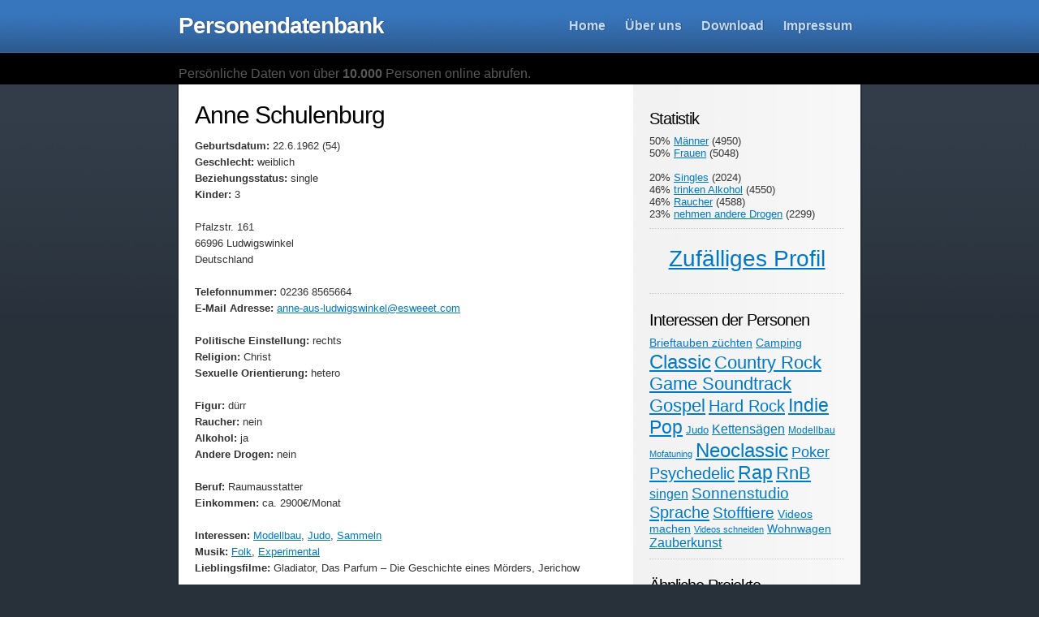

--- FILE ---
content_type: text/html; charset=utf-8
request_url: https://davidak.de/personen/8997-anne-schulenburg/
body_size: 4970
content:
<!DOCTYPE html PUBLIC "-//W3C//DTD XHTML 1.0 Strict//EN" "http://www.w3.org/TR/xhtml1/DTD/xhtml1-strict.dtd">
<html xmlns="http://www.w3.org/1999/xhtml" xml:lang="de" lang="de">

<head profile="http://gmpg.org/xfn/11">
<meta http-equiv="Content-Type" content="text/html; charset=UTF-8" />

<title>Anne Schulenburg in der Personendatenbank</title>

<meta name="generator" content="WordPress" />

<link rel="stylesheet" href="/personen/wp-content/themes/ColdBlue/css/reset.css" type="text/css" media="screen" />
<link rel="stylesheet" href="/personen/wp-content/themes/ColdBlue/css/style.css" type="text/css" media="screen" />
<!--[if lte IE 6]>
<link rel="stylesheet" href="/wp-content/themes/ColdBlue/css/legacy.css" type="text/css" media="screen" title="no title" charset="utf-8" />
<![endif]-->


<!-- All in One SEO Pack 2.2.7.6.2 by Michael Torbert of Semper Fi Web Design[296,346] -->
<meta name="description"  content="Geburtsdatum: 22.6.1962 ()Geschlecht: weiblichBeziehungsstatus: singleKinder: 3Pfalzstr. 16166996 LudwigswinkelDeutschlandTelefonnummer: 02236 8565664E-Mail" />

<meta name="keywords"  content="experimental,folk,judo,modellbau,sammeln,alkohol,frau,hetero,keine drogen,nichtraucher,single" />

<link rel="canonical" href="/personen/8997-anne-schulenburg/" />
<!-- /all in one seo pack -->
		<script type="text/javascript">
			window._wpemojiSettings = {"baseUrl":"https:\/\/s.w.org\/images\/core\/emoji\/72x72\/","ext":".png","source":{"concatemoji":"\/wp-includes\/js\/wp-emoji-release.min.js?ver=4.5.6"}};
			!function(a,b,c){function d(a){var c,d,e,f=b.createElement("canvas"),g=f.getContext&&f.getContext("2d"),h=String.fromCharCode;if(!g||!g.fillText)return!1;switch(g.textBaseline="top",g.font="600 32px Arial",a){case"flag":return g.fillText(h(55356,56806,55356,56826),0,0),f.toDataURL().length>3e3;case"diversity":return g.fillText(h(55356,57221),0,0),c=g.getImageData(16,16,1,1).data,d=c[0]+","+c[1]+","+c[2]+","+c[3],g.fillText(h(55356,57221,55356,57343),0,0),c=g.getImageData(16,16,1,1).data,e=c[0]+","+c[1]+","+c[2]+","+c[3],d!==e;case"simple":return g.fillText(h(55357,56835),0,0),0!==g.getImageData(16,16,1,1).data[0];case"unicode8":return g.fillText(h(55356,57135),0,0),0!==g.getImageData(16,16,1,1).data[0]}return!1}function e(a){var c=b.createElement("script");c.src=a,c.type="text/javascript",b.getElementsByTagName("head")[0].appendChild(c)}var f,g,h,i;for(i=Array("simple","flag","unicode8","diversity"),c.supports={everything:!0,everythingExceptFlag:!0},h=0;h<i.length;h++)c.supports[i[h]]=d(i[h]),c.supports.everything=c.supports.everything&&c.supports[i[h]],"flag"!==i[h]&&(c.supports.everythingExceptFlag=c.supports.everythingExceptFlag&&c.supports[i[h]]);c.supports.everythingExceptFlag=c.supports.everythingExceptFlag&&!c.supports.flag,c.DOMReady=!1,c.readyCallback=function(){c.DOMReady=!0},c.supports.everything||(g=function(){c.readyCallback()},b.addEventListener?(b.addEventListener("DOMContentLoaded",g,!1),a.addEventListener("load",g,!1)):(a.attachEvent("onload",g),b.attachEvent("onreadystatechange",function(){"complete"===b.readyState&&c.readyCallback()})),f=c.source||{},f.concatemoji?e(f.concatemoji):f.wpemoji&&f.twemoji&&(e(f.twemoji),e(f.wpemoji)))}(window,document,window._wpemojiSettings);
		</script>
		<style type="text/css">
img.wp-smiley,
img.emoji {
	display: inline !important;
	border: none !important;
	box-shadow: none !important;
	height: 1em !important;
	width: 1em !important;
	margin: 0 .07em !important;
	vertical-align: -0.1em !important;
	background: none !important;
	padding: 0 !important;
}
</style>
<link rel='stylesheet' id='wp-pagenavi-css'  href='/personen/wp-content/plugins/wp-pagenavi/pagenavi-css.css?ver=2.70' type='text/css' media='all' />
<link rel='https://api.w.org/' href='/personen/wp-json/' />
<link rel="EditURI" type="application/rsd+xml" title="RSD" href="/personen/xmlrpc.php?rsd" />
<link rel="wlwmanifest" type="application/wlwmanifest+xml" href="/personen/wp-includes/wlwmanifest.xml" /> 
<link rel='prev' title='Lieselotte Heidenreich' href='/personen/8996-lieselotte-heidenreich/' />
<link rel='next' title='Calvin Jentsch' href='/personen/8998-calvin-jentsch/' />
<meta name="generator" content="WordPress 4.5.6" />
<link rel='shortlink' href='/personen/?p=8997' />
<link rel="alternate" type="application/json+oembed" href="/personen/wp-json/oembed/1.0/embed?url=%2F8997-anne-schulenburg%2F" />
<link rel="alternate" type="text/xml+oembed" href="/personen/wp-json/oembed/1.0/embed?url=%2F8997-anne-schulenburg%2F&#038;format=xml" />
</head>
<body>

	<div id="header"><div class="inner clear">
		<h1><a href="/personen">Personendatenbank</a></h1>
		<ul id="navigation">
			<li class="page_item page-item-1"><a href="/personen/">Home</a></li>
<li class="page_item page-item-2"><a href="/personen/ueber/">Über uns</a></li>
<li class="page_item page-item-3"><a href="/personen/download/">Download</a></li>
<li class="page_item page-item-4"><a href="/personen/impressum/">Impressum</a></li>
		</ul>
	</div></div>
	 


	<div id="search"><div class="inner clear">
		<a id="infoleiste">Persönliche Daten von über <strong>10.000</strong> Personen online abrufen.</a>
		<!-- <form method="get" id="searchform" action="/"><div>
	<input type="text" value="" name="s" id="s" />
	<input type="submit" id="searchsubmit" value="Suchen" />
</div></form>
 -->
	</div></div>
	
	<div id="wrapper" class="clear">
	<div id="content">

	
		<div class="post" id="post-8997">
			
			<div class="post-title">
				<h2><a href="/personen/8997-anne-schulenburg/" rel="bookmark" title="Permanent Link to Anne Schulenburg">Anne Schulenburg</a></h2>
				<!-- <h3>Posted on Juli 25th, 2010 in <a href="/eigenschaft/alkohol/" rel="category tag">Alkohol</a>, <a href="/eigenschaft/frau/" rel="category tag">Frau</a>, <a href="/eigenschaft/hetero/" rel="category tag">hetero</a>, <a href="/eigenschaft/keine-drogen/" rel="category tag">Keine Drogen</a>, <a href="/eigenschaft/nichtraucher/" rel="category tag">Nichtraucher</a>, <a href="/eigenschaft/single/" rel="category tag">single</a> |   <span>Kommentare deaktiviert<span class="screen-reader-text"> für Anne Schulenburg</span></span></h3> -->
			</div>

			<div class="post-content">
				<p><strong>Geburtsdatum:</strong> 22.6.1962 (54)<br /><strong>Geschlecht:</strong> weiblich<br /><strong>Beziehungsstatus:</strong> single<br /><strong>Kinder:</strong> 3</p>
<p>Pfalzstr. 161<br />66996 Ludwigswinkel<br />Deutschland</p>
<p><strong>Telefonnummer:</strong> 02236 8565664<br /><strong>E-Mail Adresse:</strong> <a href='mailto:anne-aus-ludwigswinkel@esweeet.com'>anne-aus-ludwigswinkel@esweeet.com</a></p>
<p><strong>Politische Einstellung:</strong> rechts<br /><strong>Religion:</strong> Christ<br /><strong>Sexuelle Orientierung:</strong> hetero</p>
<p><strong>Figur:</strong> dürr<br /><strong>Raucher:</strong> nein<br /><strong>Alkohol:</strong> ja<br /><strong>Andere Drogen:</strong> nein</p>
<p><strong>Beruf:</strong> Raumausstatter<br /><strong>Einkommen:</strong> ca. 2900€/Monat</p>
<p><strong>Interessen:</strong> <a href="/personen/interesse/modellbau/" rel="tag">Modellbau</a>, <a href="/personen/interesse/judo/" rel="tag">Judo</a>, <a href="/personen/interesse/sammeln/" rel="tag">Sammeln</a><br /><strong>Musik:</strong> <a href="/personen/interesse/folk/" rel="tag">Folk</a>, <a href="/personen/interesse/experimental/" rel="tag">Experimental</a><br /><strong>Lieblingsfilme:</strong> Gladiator, Das Parfum – Die Geschichte eines Mörders, Jerichow </p>
<h3 class='related_post_title'>Ähnliche Profile:</h3><ul class='related_post'><li><a href="/personen/4792-aaron-lehnen/" title="Aaron Lehnen">Aaron Lehnen</a></li><li><a href="/personen/9702-frederik-lacher/" title="Frederik Lacher">Frederik Lacher</a></li><li><a href="/personen/8845-fenja-heinz/" title="Fenja Heinz">Fenja Heinz</a></li><li><a href="/personen/8768-ahmad-braeutigam/" title="Ahmad Braeutigam">Ahmad Braeutigam</a></li><li><a href="/personen/8765-connor-nolden/" title="Connor Nolden">Connor Nolden</a></li></ul>							</div>


		</div>
		
<div style="border: 2px solid #red; padding: 12px; margin: 20px; background: #lightgray;">
<h2><center>ACHTUNG!</center></h2>
Die Daten sind nicht echt, sondern zufällig generiert als Teil eines kritischen Kunstprojekts.<br>
Mehr Informationen findest du auf der Seite <a href="/personen/ueber/">Über die Aktion</a>.
</div>

	
	</div>
	
		<ul id="sidebar">

	<li><h2>Statistik</h2>
		
	<ul>50% <a  href='/personen/eigenschaft/mann/'>Männer</a> (4950)</ul>
	<ul>50% <a  href='/personen/eigenschaft/frau/'>Frauen</a> (5048)</ul><br>

	<ul>20% <a  href='/personen/eigenschaft/single/'>Singles</a> (2024)</ul>
	<ul>46% <a  href='/personen/eigenschaft/alkohol/'>trinken Alkohol</a> (4550)</ul>
	<ul>46% <a  href='/personen/eigenschaft/raucher/'>Raucher</a> (4588)</ul>
	<ul>23% <a  href='/personen/eigenschaft/drogen/'>nehmen andere Drogen</a> (2299)</ul>
	</li>
	

	<li>
				<div style="font-size:28px; text-align:center;"><a href="/personen/2195-heinrich-neher/" title="Heinrich Neher">Zufälliges Profil</a></div>
		 <br>
	</li>



			<li id="random-tags-cloud" class="widget yg_tags_widget"><h2 class="widgettitle">Interessen der Personen</h2>
<a href='/personen/interesse/brieftauben-zuchten/' class='tag-link-341 tag-link-position-1' title='212 Themen' style='font-size: 10.727272727273pt;'>Brieftauben züchten</a>
<a href='/personen/interesse/camping/' class='tag-link-306 tag-link-position-2' title='214 Themen' style='font-size: 10.727272727273pt;'>Camping</a>
<a href='/personen/interesse/classic/' class='tag-link-380 tag-link-position-3' title='259 Themen' style='font-size: 18pt;'>Classic</a>
<a href='/personen/interesse/country-rock/' class='tag-link-322 tag-link-position-4' title='245 Themen' style='font-size: 16.181818181818pt;'>Country Rock</a>
<a href='/personen/interesse/game-soundtrack/' class='tag-link-325 tag-link-position-5' title='247 Themen' style='font-size: 16.181818181818pt;'>Game Soundtrack</a>
<a href='/personen/interesse/gospel/' class='tag-link-426 tag-link-position-6' title='242 Themen' style='font-size: 16.181818181818pt;'>Gospel</a>
<a href='/personen/interesse/hard-rock/' class='tag-link-294 tag-link-position-7' title='237 Themen' style='font-size: 15.272727272727pt;'>Hard Rock</a>
<a href='/personen/interesse/indie-pop/' class='tag-link-252 tag-link-position-8' title='253 Themen' style='font-size: 17.090909090909pt;'>Indie Pop</a>
<a href='/personen/interesse/judo/' class='tag-link-321 tag-link-position-9' title='207 Themen' style='font-size: 9.8181818181818pt;'>Judo</a>
<a href='/personen/interesse/kettensagen/' class='tag-link-318 tag-link-position-10' title='218 Themen' style='font-size: 11.636363636364pt;'>Kettensägen</a>
<a href='/personen/interesse/modellbau/' class='tag-link-315 tag-link-position-11' title='201 Themen' style='font-size: 8.9090909090909pt;'>Modellbau</a>
<a href='/personen/interesse/mofatuning/' class='tag-link-420 tag-link-position-12' title='200 Themen' style='font-size: 8pt;'>Mofatuning</a>
<a href='/personen/interesse/neoclassic/' class='tag-link-369 tag-link-position-13' title='254 Themen' style='font-size: 18pt;'>Neoclassic</a>
<a href='/personen/interesse/poker/' class='tag-link-311 tag-link-position-14' title='227 Themen' style='font-size: 13.454545454545pt;'>Poker</a>
<a href='/personen/interesse/psychedelic/' class='tag-link-400 tag-link-position-15' title='240 Themen' style='font-size: 15.272727272727pt;'>Psychedelic</a>
<a href='/personen/interesse/rap/' class='tag-link-361 tag-link-position-16' title='251 Themen' style='font-size: 17.090909090909pt;'>Rap</a>
<a href='/personen/interesse/rnb/' class='tag-link-378 tag-link-position-17' title='246 Themen' style='font-size: 16.181818181818pt;'>RnB</a>
<a href='/personen/interesse/singen/' class='tag-link-364 tag-link-position-18' title='217 Themen' style='font-size: 11.636363636364pt;'>singen</a>
<a href='/personen/interesse/sonnenstudio/' class='tag-link-258 tag-link-position-19' title='231 Themen' style='font-size: 14.363636363636pt;'>Sonnenstudio</a>
<a href='/personen/interesse/sprache/' class='tag-link-299 tag-link-position-20' title='238 Themen' style='font-size: 15.272727272727pt;'>Sprache</a>
<a href='/personen/interesse/stofftiere/' class='tag-link-347 tag-link-position-21' title='234 Themen' style='font-size: 14.363636363636pt;'>Stofftiere</a>
<a href='/personen/interesse/videos-machen/' class='tag-link-285 tag-link-position-22' title='212 Themen' style='font-size: 10.727272727273pt;'>Videos machen</a>
<a href='/personen/interesse/videos-schneiden/' class='tag-link-365 tag-link-position-23' title='199 Themen' style='font-size: 8pt;'>Videos schneiden</a>
<a href='/personen/interesse/wohnwagen/' class='tag-link-303 tag-link-position-24' title='213 Themen' style='font-size: 10.727272727273pt;'>Wohnwagen</a>
<a href='/personen/interesse/zauberkunst/' class='tag-link-418 tag-link-position-25' title='220 Themen' style='font-size: 11.636363636364pt;'>Zauberkunst</a></li>
<li id="linkcat-2" class="widget widget_links"><h2 class="widgettitle">Ähnliche Projekte</h2>

	<ul class='xoxo blogroll'>
<li><a href="http://www.personendaten.at/" title="Eine Initiative gegen Missbrauch von Personendaten" target="_blank">Ohne meine Daten</a></li>
<li><a href="http://www.personen-informationen.at/" title="Das Personen Suche Portal, das niemand braucht" target="_blank">Personen Informationen Personensuche</a></li>

	</ul>
</li>

	</ul>
</div>

<div id="footer">

	<p id="blog-name">CC-BY-NC-SA 2010 <a href="http://davidak.de/">davidak</a></p>
	<p id="webrevolutionary-link">
				<a href="http://webrevolutionary.com/coldblue/">ColdBlue</a> v1.0 &mdash; A theme by <a href="http://webrevolutionary.com/">WebRevolutionary</a> &amp; <a href="http://www.dragtimes.com/">DragTimes</a>
	</p>
</div>

<!-- ColdBlue v1.0 theme designed by WebRevolutionary.com -->

		<script type='text/javascript' src='/personen/wp-includes/js/wp-embed.min.js?ver=4.5.6'></script>

<!-- Piwik -->
<script type="text/javascript">
var pkBaseURL = (("https:" == document.location.protocol) ? "https://davidak.de/stats/" : "http://davidak.de/stats/");
document.write(unescape("%3Cscript src='" + pkBaseURL + "piwik.js' type='text/javascript'%3E%3C/script%3E"));
</script><script type="text/javascript">
try {
var piwikTracker = Piwik.getTracker(pkBaseURL + "piwik.php", 6);
piwikTracker.trackPageView();
piwikTracker.enableLinkTracking();
} catch( err ) {}
</script><noscript><p><img src="http://davidak.de/stats/piwik.php?idsite=6" style="border:0" alt="" /></p></noscript>
<!-- End Piwik Tag -->

</body>
</html>
